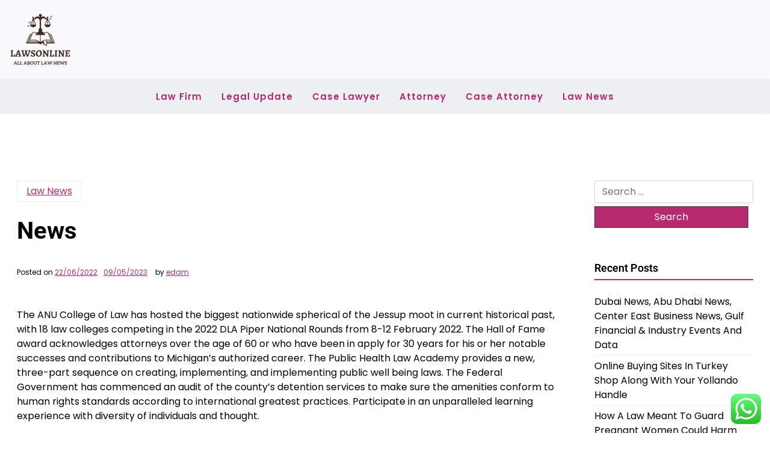

--- FILE ---
content_type: text/html; charset=UTF-8
request_url: https://lawsonline.xyz/news-8.html
body_size: 33123
content:
<!doctype html><html lang="en-US" prefix="og: https://ogp.me/ns#"><head><meta charset="UTF-8"><meta name="viewport" content="width=device-width, initial-scale=1"><link rel="profile" href="https://gmpg.org/xfn/11"><title>News - LO</title><meta name="description" content="The ANU College of Law has hosted the biggest nationwide spherical of the Jessup moot in current historical past, with 18 law colleges competing in the 2022"/><meta name="robots" content="index, follow, max-snippet:-1, max-video-preview:-1, max-image-preview:large"/><link rel="canonical" href="https://lawsonline.xyz/news-8.html" /><meta property="og:locale" content="en_US" /><meta property="og:type" content="article" /><meta property="og:title" content="News - LO" /><meta property="og:description" content="The ANU College of Law has hosted the biggest nationwide spherical of the Jessup moot in current historical past, with 18 law colleges competing in the 2022" /><meta property="og:url" content="https://lawsonline.xyz/news-8.html" /><meta property="og:site_name" content="LO" /><meta property="article:section" content="Law News" /><meta property="og:updated_time" content="2023-05-09T09:54:18+07:00" /><meta property="article:published_time" content="2022-06-22T16:16:25+07:00" /><meta property="article:modified_time" content="2023-05-09T09:54:18+07:00" /><meta name="twitter:card" content="summary_large_image" /><meta name="twitter:title" content="News - LO" /><meta name="twitter:description" content="The ANU College of Law has hosted the biggest nationwide spherical of the Jessup moot in current historical past, with 18 law colleges competing in the 2022" /><meta name="twitter:label1" content="Written by" /><meta name="twitter:data1" content="edam" /><meta name="twitter:label2" content="Time to read" /><meta name="twitter:data2" content="4 minutes" /> <script type="application/ld+json" class="rank-math-schema-pro">{"@context":"https://schema.org","@graph":[{"@type":["Person","Organization"],"@id":"https://lawsonline.xyz/#person","name":"LO","logo":{"@type":"ImageObject","@id":"https://lawsonline.xyz/#logo","url":"https://lawsonline.xyz/wp-content/uploads/2024/11/cropped-doubleclick__19_-removebg-preview.png","contentUrl":"https://lawsonline.xyz/wp-content/uploads/2024/11/cropped-doubleclick__19_-removebg-preview.png","caption":"LO","inLanguage":"en-US"},"image":{"@type":"ImageObject","@id":"https://lawsonline.xyz/#logo","url":"https://lawsonline.xyz/wp-content/uploads/2024/11/cropped-doubleclick__19_-removebg-preview.png","contentUrl":"https://lawsonline.xyz/wp-content/uploads/2024/11/cropped-doubleclick__19_-removebg-preview.png","caption":"LO","inLanguage":"en-US"}},{"@type":"WebSite","@id":"https://lawsonline.xyz/#website","url":"https://lawsonline.xyz","name":"LO","publisher":{"@id":"https://lawsonline.xyz/#person"},"inLanguage":"en-US"},{"@type":"ImageObject","@id":"[data-uri]","url":"[data-uri]","width":"200","height":"200","inLanguage":"en-US"},{"@type":"BreadcrumbList","@id":"https://lawsonline.xyz/news-8.html#breadcrumb","itemListElement":[{"@type":"ListItem","position":"1","item":{"@id":"https://lawsonline.xyz","name":"Home"}},{"@type":"ListItem","position":"2","item":{"@id":"https://lawsonline.xyz/category/law-news","name":"Law News"}},{"@type":"ListItem","position":"3","item":{"@id":"https://lawsonline.xyz/news-8.html","name":"News"}}]},{"@type":"WebPage","@id":"https://lawsonline.xyz/news-8.html#webpage","url":"https://lawsonline.xyz/news-8.html","name":"News - LO","datePublished":"2022-06-22T16:16:25+07:00","dateModified":"2023-05-09T09:54:18+07:00","isPartOf":{"@id":"https://lawsonline.xyz/#website"},"primaryImageOfPage":{"@id":"[data-uri]"},"inLanguage":"en-US","breadcrumb":{"@id":"https://lawsonline.xyz/news-8.html#breadcrumb"}},{"@type":"Person","@id":"https://lawsonline.xyz/author/edam","name":"edam","url":"https://lawsonline.xyz/author/edam","image":{"@type":"ImageObject","@id":"https://secure.gravatar.com/avatar/878a048e06d6d0503f84665fd4e01679193a59026490fe7af11df282fef1c053?s=96&amp;d=mm&amp;r=g","url":"https://secure.gravatar.com/avatar/878a048e06d6d0503f84665fd4e01679193a59026490fe7af11df282fef1c053?s=96&amp;d=mm&amp;r=g","caption":"edam","inLanguage":"en-US"},"sameAs":["https://lawsonline.xyz/"]},{"@type":"BlogPosting","headline":"News - LO","datePublished":"2022-06-22T16:16:25+07:00","dateModified":"2023-05-09T09:54:18+07:00","articleSection":"Law News","author":{"@id":"https://lawsonline.xyz/author/edam","name":"edam"},"publisher":{"@id":"https://lawsonline.xyz/#person"},"description":"The ANU College of Law has hosted the biggest nationwide spherical of the Jessup moot in current historical past, with 18 law colleges competing in the 2022","name":"News - LO","@id":"https://lawsonline.xyz/news-8.html#richSnippet","isPartOf":{"@id":"https://lawsonline.xyz/news-8.html#webpage"},"image":{"@id":"[data-uri]"},"inLanguage":"en-US","mainEntityOfPage":{"@id":"https://lawsonline.xyz/news-8.html#webpage"}}]}</script> <link rel='dns-prefetch' href='//fonts.googleapis.com' /><link rel="alternate" type="application/rss+xml" title="LO &raquo; Feed" href="https://lawsonline.xyz/feed" /><link rel="alternate" title="oEmbed (JSON)" type="application/json+oembed" href="https://lawsonline.xyz/wp-json/oembed/1.0/embed?url=https%3A%2F%2Flawsonline.xyz%2Fnews-8.html" /><link rel="alternate" title="oEmbed (XML)" type="text/xml+oembed" href="https://lawsonline.xyz/wp-json/oembed/1.0/embed?url=https%3A%2F%2Flawsonline.xyz%2Fnews-8.html&#038;format=xml" /><link data-optimized="2" rel="stylesheet" href="https://lawsonline.xyz/wp-content/litespeed/css/55bca92ce8d3d97c2b9157f59a801393.css?ver=538fa" /> <script src="https://lawsonline.xyz/wp-includes/js/jquery/jquery.min.js?ver=3.7.1" id="jquery-core-js"></script> <link rel="https://api.w.org/" href="https://lawsonline.xyz/wp-json/" /><link rel="alternate" title="JSON" type="application/json" href="https://lawsonline.xyz/wp-json/wp/v2/posts/64141" /><link rel="EditURI" type="application/rsd+xml" title="RSD" href="https://lawsonline.xyz/xmlrpc.php?rsd" /><meta name="generator" content="WordPress 6.9" /><link rel='shortlink' href='https://lawsonline.xyz/?p=64141' /><link rel="icon" href="https://lawsonline.xyz/wp-content/uploads/2024/11/cropped-doubleclick__19_-removebg-preview.png" sizes="32x32" /><link rel="icon" href="https://lawsonline.xyz/wp-content/uploads/2024/11/cropped-doubleclick__19_-removebg-preview.png" sizes="192x192" /><link rel="apple-touch-icon" href="https://lawsonline.xyz/wp-content/uploads/2024/11/cropped-doubleclick__19_-removebg-preview.png" /><meta name="msapplication-TileImage" content="https://lawsonline.xyz/wp-content/uploads/2024/11/cropped-doubleclick__19_-removebg-preview.png" /></head><body class="wp-singular post-template-default single single-post postid-64141 single-format-standard wp-custom-logo wp-embed-responsive wp-theme-newsx-paper wp-child-theme-newsx-paper-free"><div id="page" class="site">
<a class="skip-link screen-reader-text" href="#primary">Skip to content</a><header class="header" id="header"><div class="mobile-menu-bar"><div class="container"><nav id="mobile-navigation" class="mobile-navigation">
<button id="mmenu-btn" class="menu-btn" aria-expanded="false">
<span class="mopen">Menu</span>
<span class="mclose">Close</span>
</button><div class="menu-secondary-menu-container"><ul id="wsm-menu" class="wsm-menu"><li id="menu-item-10011702" class="menu-item menu-item-type-taxonomy menu-item-object-category menu-item-10011702"><a href="https://lawsonline.xyz/category/law-firm">Law Firm</a></li><li id="menu-item-10011703" class="menu-item menu-item-type-taxonomy menu-item-object-category menu-item-10011703"><a href="https://lawsonline.xyz/category/legal-update">Legal Update</a></li><li id="menu-item-10011704" class="menu-item menu-item-type-taxonomy menu-item-object-category menu-item-10011704"><a href="https://lawsonline.xyz/category/case-lawyer">Case Lawyer</a></li><li id="menu-item-10011705" class="menu-item menu-item-type-taxonomy menu-item-object-category menu-item-10011705"><a href="https://lawsonline.xyz/category/attorney">Attorney</a></li><li id="menu-item-10011706" class="menu-item menu-item-type-taxonomy menu-item-object-category menu-item-10011706"><a href="https://lawsonline.xyz/category/case-attorney">Case Attorney</a></li><li id="menu-item-10011707" class="menu-item menu-item-type-taxonomy menu-item-object-category current-post-ancestor current-menu-parent current-post-parent menu-item-10011707"><a href="https://lawsonline.xyz/category/law-news">Law News</a></li></ul></div></nav></div></div><div class="header-middle"><div class="container"><div class="header-middle-all-content"><div class="row-headm"><div class="ncol-left"><div class="head-logo-sec"><div class="site-branding brand-logo">
<a href="https://lawsonline.xyz/" class="custom-logo-link" rel="home"><img width="111" height="94" src="https://lawsonline.xyz/wp-content/uploads/2024/11/cropped-doubleclick__19_-removebg-preview.png" class="custom-logo" alt="LO" decoding="async" /></a></div></div></div><div class="ncol-right"></div></div></div></div></div><div class="menu-bar text-center"><div class="container"><div class="newsx-paper-container menu-inner"><nav id="site-navigation" class="main-navigation"><div class="menu-secondary-menu-container"><ul id="newsx-paper-menu" class="newsx-paper-menu"><li class="menu-item menu-item-type-taxonomy menu-item-object-category menu-item-10011702"><a href="https://lawsonline.xyz/category/law-firm">Law Firm</a></li><li class="menu-item menu-item-type-taxonomy menu-item-object-category menu-item-10011703"><a href="https://lawsonline.xyz/category/legal-update">Legal Update</a></li><li class="menu-item menu-item-type-taxonomy menu-item-object-category menu-item-10011704"><a href="https://lawsonline.xyz/category/case-lawyer">Case Lawyer</a></li><li class="menu-item menu-item-type-taxonomy menu-item-object-category menu-item-10011705"><a href="https://lawsonline.xyz/category/attorney">Attorney</a></li><li class="menu-item menu-item-type-taxonomy menu-item-object-category menu-item-10011706"><a href="https://lawsonline.xyz/category/case-attorney">Case Attorney</a></li><li class="menu-item menu-item-type-taxonomy menu-item-object-category current-post-ancestor current-menu-parent current-post-parent menu-item-10011707"><a href="https://lawsonline.xyz/category/law-news">Law News</a></li></ul></div></nav></div></div></div></header><div class="container mt-5 mb-5 pt-5 pb-5 nxsingle-post"><div class="row"><div class="col-lg-9"><main id="primary" class="site-main"><article id="post-64141" class="post-64141 post type-post status-publish format-standard hentry category-law-news"><div class="xpost-item pb-5 mb-5"><div class="xpost-text p-3"><div class="sncats mb-4">
<a href="https://lawsonline.xyz/category/law-news" class="catname">Law News</a></div><header class="entry-header pb-4"><h1 class="entry-title">News</h1></header><div class="entry-meta mb-5">
<span class="posted-on">Posted on <a href="https://lawsonline.xyz/news-8.html" rel="bookmark"><time class="entry-date published" datetime="2022-06-22T16:16:25+07:00">22/06/2022</time><time class="updated" datetime="2023-05-09T09:54:18+07:00">09/05/2023</time></a></span><span class="byline"> by <span class="author vcard"><a class="url fn n" href="https://lawsonline.xyz/author/edam">edam</a></span></span></div><div class="entry-content"><p>The ANU College of Law has hosted the biggest nationwide spherical of the Jessup moot in current historical past, with 18 law colleges competing in the 2022 DLA Piper National Rounds from 8-12 February 2022. The Hall of Fame award acknowledges attorneys over the age of 60 or who have been in apply for 30 years for his or her notable successes and contributions to Michigan&#8217;s authorized career. The Public Health Law Academy provides a new, three-part sequence on creating, implementing, and implementing public well being laws. The Federal Government has commenced an audit of the county’s detention services to make sure the amenities conform to human rights standards according to international greatest practices. Participate in an unparalleled learning experience with diversity of individuals and thought.</p><p>NCL has a historical past of requiring its crew members to crowd into interior cabins while refusing to permit them from staying in additional snug and much better ventilated guest cabins. A head bartender from India recently died on the Norwegian Escape after he spent ten days of quarantine for COVID-19 on the Norwegian Cruise Line cruise ship. The death was first reported by the Crew Center web site which is operated by former crew members.</p><p><img decoding="async" class='aligncenter' style='display: block;margin-left:auto;margin-right:auto;' src="[data-uri]" width="309px%" alt="Law News"/></p><p>Due to this, the collegium revoked their advice for making her permanent judge. Former Bihar Chief Minister and RJD president Lalu Prasad has been convicted in 4 out of five circumstances associated to a multi-crore fodder scam that occurred in the animal husbandry division when he was the Chief Minister. The court has denied grand safety to the respondents under this case.</p><h2>Finest Practice Guides</h2><p>The Network for Public Health Law is internet hosting the 2022 Public Health Law Summit on April 25–27. The CDC Evaluation Fellowship Program is in search of candidates for a two-year fellowship that places fellows in host applications to work on program analysis and related actions throughout the agency. The fellowship provides on-the-job training, opportunities to community with other evaluators and other CDC staff, skilled growth, and mentorship. Government create, by non-statutory means, an independent redress authority able to offering an effective treatment for a European person who believes that her or his rights have been infringed by an intelligence service? In this article we put forward a novel non-statutory resolution that might resolve the “redress” problem in the EU/US adequacy negotiations.</p><p>It follows an investigation by the fee into the tech corporations&#8217; online advertising dominance, which showed that in 2018 for every A$100 (£56; €65) spent by Australian advertisers, A$49 went to Google and A$24 to Facebook. Facebook agreed to reverse its determination after sturdy negotiations with the government, which led to changes to the law to address a few of their considerations. If you are a common reader, please contemplate buying the Law PDFs and MCQ Tests. Justice Pushpa Ganediwala, judge of Bombay High Court, has resigned from office. She delivered two judgments relating to child abuse which led to controversies in a while.</p><ul><li>Republican Tax Bill Target Madoff talks to Bloomberg concerning the proposed tax on some rich college endowments.</li><li>Once again, Notre Dame Law School’s Intellectual Property Moot Court staff has advanced to the nationwide championship round of the Saul Lefkowitz Moot Court Competition.</li><li>In September of 2020, the initio Technology and Innovation Law Clinic became absolutely operational.</li><li>In the meantime, prisoners missed more than 7,000 medical appointments as a outcome of there was nobody to escort them.</li></ul><p>Trump&#8217;s Taxes Professor Repetti appears on NBC Boston to discuss the New York Times story on the massive losses reported by the president. The Marshall Project Prof. and Rappaport Faculty Director Dan Kanstroom is prominently featured in an internet multimedia expertise detailing migrant detention in the US. &#8216;Concept Release&#8217; Flawed Renee Jones testifies earlier than an SEC advisory committee on the commission&#8217;s proposal to move forward on expanding investor entry to personal choices.</p><h3>Sufferers Shall Be Endangered By Flaws In Well Being Bill, Says Nhs Ombudsman</h3><p>Today, we obtained word that a guest attending the Atlantis Events cruise aboard the Oasis of the Sea died Monday evening as the Royal Caribbean cruise ship was heading to Mexico. He also reported on a quantity of “Code Alpha” bulletins broadcast on the ship. The Crystal Symphony was scheduled to end its cruise in Miami but modified course for the Bahamas as an alternative. If the owners and/or operators of a legally seized ship do not satisfy the debt that the ship incurred or post a bond, the united states</p><p>Impactful Alumni New publications, promotions, and accolades among updates featured in this month&#8217;s alumni roundup. Challenging the Police Exam BC Civil Rights Clinic students creator temporary with Urban League arguing in opposition to racially discriminatory tests in Boston Police Department. Rappaport Center Spotlight 2020 Jerome Lyle Rappaport Distinguished Visiting Professor Richard Cordray to oversee federal scholar loans.</p><p>Arguing on the final, and most nuanced, topic of their educational experience, a pair of Chicago-Kent College of Law students advanced to the finals in a high-ranking 2022 moot court docket championship. Hannah Bucher ’22 and Mia Hayes ’22 made it to the seventh and final round of the 2022 Hunton Andrews Kurth Moot Court National Championship, a late-January competition that pits the nation’s prime 16 moot courtroom groups in opposition to each other. “This has happened at a time when there&#8217;s a international motion in opposition to felony defamation legal guidelines, with such laws being thought-about incompatible with freedom of speech,” Omer mentioned on Twitter.</p></div><footer class="tag-btns mt-5 mb-2"></footer></div></div></article><nav class="navigation post-navigation" aria-label="Posts"><h2 class="screen-reader-text">Post navigation</h2><div class="nav-links"><div class="nav-previous"><a href="https://lawsonline.xyz/lawyers-charges-in-your-personal-harm-case.html" rel="prev"><span class="nav-subtitle">Previous:</span> <span class="nav-title">Lawyers&#8217; Charges In Your Personal Harm Case</span></a></div><div class="nav-next"><a href="https://lawsonline.xyz/emory-law-news-center-2.html" rel="next"><span class="nav-subtitle">Next:</span> <span class="nav-title">Emory Law News Center</span></a></div></div></nav></main></div><div class="col-lg-3"><aside id="secondary" class="widget-area"><section id="search-2" class="widget bg-light mb-4 p-3 widget_search"><form role="search" method="get" class="search-form" action="https://lawsonline.xyz/">
<label>
<span class="screen-reader-text">Search for:</span>
<input type="search" class="search-field" placeholder="Search &hellip;" value="" name="s" />
</label>
<input type="submit" class="search-submit" value="Search" /></form></section><section id="recent-posts-2" class="widget bg-light mb-4 p-3 widget_recent_entries"><h2 class="widget-title">Recent Posts</h2><ul><li>
<a href="https://lawsonline.xyz/dubai-news-abu-dhabi-news-center-east-business-news-gulf-financial-industry-events-and-data.html">Dubai News, Abu Dhabi News, Center East Business News, Gulf Financial &#038; Industry Events And Data</a></li><li>
<a href="https://lawsonline.xyz/online-buying-sites-in-turkey-shop-along-with-your-yollando-handle.html">Online Buying Sites In Turkey Shop Along With Your Yollando Handle</a></li><li>
<a href="https://lawsonline.xyz/how-a-law-meant-to-guard-pregnant-women-could-harm-their-chances-of-being-hired.html">How A Law Meant To Guard Pregnant Women Could Harm Their Chances Of Being Hired</a></li><li>
<a href="https://lawsonline.xyz/sir-patrick-stewart-makes-surprise-woodstock-bookshop-go-to.html">Sir Patrick Stewart Makes Surprise Woodstock Bookshop Go To</a></li><li>
<a href="https://lawsonline.xyz/weekly-health-news28-oct-three-nov-lifestyle.html">Weekly Health News28 Oct Three Nov Lifestyle</a></li></ul></section><section id="tag_cloud-2" class="widget bg-light mb-4 p-3 widget_tag_cloud"><h2 class="widget-title">Tags</h2><div class="tagcloud"><a href="https://lawsonline.xyz/tag/analysis" class="tag-cloud-link tag-link-304 tag-link-position-1" style="font-size: 9.8461538461538pt;" aria-label="analysis (15 items)">analysis</a>
<a href="https://lawsonline.xyz/tag/attorney" class="tag-cloud-link tag-link-40 tag-link-position-2" style="font-size: 22pt;" aria-label="attorney (97 items)">attorney</a>
<a href="https://lawsonline.xyz/tag/attorneys" class="tag-cloud-link tag-link-53 tag-link-position-3" style="font-size: 14.307692307692pt;" aria-label="attorneys (30 items)">attorneys</a>
<a href="https://lawsonline.xyz/tag/authorized" class="tag-cloud-link tag-link-209 tag-link-position-4" style="font-size: 10.307692307692pt;" aria-label="authorized (16 items)">authorized</a>
<a href="https://lawsonline.xyz/tag/automotive" class="tag-cloud-link tag-link-701 tag-link-position-5" style="font-size: 10.769230769231pt;" aria-label="automotive (17 items)">automotive</a>
<a href="https://lawsonline.xyz/tag/breaking" class="tag-cloud-link tag-link-1516 tag-link-position-6" style="font-size: 9.8461538461538pt;" aria-label="breaking (15 items)">breaking</a>
<a href="https://lawsonline.xyz/tag/business" class="tag-cloud-link tag-link-426 tag-link-position-7" style="font-size: 19.538461538462pt;" aria-label="business (66 items)">business</a>
<a href="https://lawsonline.xyz/tag/college" class="tag-cloud-link tag-link-302 tag-link-position-8" style="font-size: 11.076923076923pt;" aria-label="college (18 items)">college</a>
<a href="https://lawsonline.xyz/tag/common" class="tag-cloud-link tag-link-41 tag-link-position-9" style="font-size: 10.307692307692pt;" aria-label="common (16 items)">common</a>
<a href="https://lawsonline.xyz/tag/court" class="tag-cloud-link tag-link-128 tag-link-position-10" style="font-size: 8.4615384615385pt;" aria-label="court (12 items)">court</a>
<a href="https://lawsonline.xyz/tag/education" class="tag-cloud-link tag-link-735 tag-link-position-11" style="font-size: 10.769230769231pt;" aria-label="education (17 items)">education</a>
<a href="https://lawsonline.xyz/tag/enterprise" class="tag-cloud-link tag-link-199 tag-link-position-12" style="font-size: 8pt;" aria-label="enterprise (11 items)">enterprise</a>
<a href="https://lawsonline.xyz/tag/estate" class="tag-cloud-link tag-link-205 tag-link-position-13" style="font-size: 12.615384615385pt;" aria-label="estate (23 items)">estate</a>
<a href="https://lawsonline.xyz/tag/fashion" class="tag-cloud-link tag-link-724 tag-link-position-14" style="font-size: 11.692307692308pt;" aria-label="fashion (20 items)">fashion</a>
<a href="https://lawsonline.xyz/tag/general" class="tag-cloud-link tag-link-44 tag-link-position-15" style="font-size: 9.8461538461538pt;" aria-label="general (15 items)">general</a>
<a href="https://lawsonline.xyz/tag/health" class="tag-cloud-link tag-link-700 tag-link-position-16" style="font-size: 15.538461538462pt;" aria-label="health (36 items)">health</a>
<a href="https://lawsonline.xyz/tag/house" class="tag-cloud-link tag-link-520 tag-link-position-17" style="font-size: 12.923076923077pt;" aria-label="house (24 items)">house</a>
<a href="https://lawsonline.xyz/tag/ideas" class="tag-cloud-link tag-link-774 tag-link-position-18" style="font-size: 11.384615384615pt;" aria-label="ideas (19 items)">ideas</a>
<a href="https://lawsonline.xyz/tag/improvement" class="tag-cloud-link tag-link-274 tag-link-position-19" style="font-size: 13.384615384615pt;" aria-label="improvement (26 items)">improvement</a>
<a href="https://lawsonline.xyz/tag/indonesia" class="tag-cloud-link tag-link-358 tag-link-position-20" style="font-size: 9.5384615384615pt;" aria-label="indonesia (14 items)">indonesia</a>
<a href="https://lawsonline.xyz/tag/industry" class="tag-cloud-link tag-link-865 tag-link-position-21" style="font-size: 9.0769230769231pt;" aria-label="industry (13 items)">industry</a>
<a href="https://lawsonline.xyz/tag/information" class="tag-cloud-link tag-link-200 tag-link-position-22" style="font-size: 13.692307692308pt;" aria-label="information (27 items)">information</a>
<a href="https://lawsonline.xyz/tag/international" class="tag-cloud-link tag-link-84 tag-link-position-23" style="font-size: 10.307692307692pt;" aria-label="international (16 items)">international</a>
<a href="https://lawsonline.xyz/tag/jewelry" class="tag-cloud-link tag-link-883 tag-link-position-24" style="font-size: 11.384615384615pt;" aria-label="jewelry (19 items)">jewelry</a>
<a href="https://lawsonline.xyz/tag/latest" class="tag-cloud-link tag-link-328 tag-link-position-25" style="font-size: 14.615384615385pt;" aria-label="latest (31 items)">latest</a>
<a href="https://lawsonline.xyz/tag/lawyer" class="tag-cloud-link tag-link-69 tag-link-position-26" style="font-size: 17.692307692308pt;" aria-label="lawyer (50 items)">lawyer</a>
<a href="https://lawsonline.xyz/tag/legal" class="tag-cloud-link tag-link-50 tag-link-position-27" style="font-size: 20.923076923077pt;" aria-label="legal (82 items)">legal</a>
<a href="https://lawsonline.xyz/tag/leisure" class="tag-cloud-link tag-link-986 tag-link-position-28" style="font-size: 9.5384615384615pt;" aria-label="leisure (14 items)">leisure</a>
<a href="https://lawsonline.xyz/tag/newest" class="tag-cloud-link tag-link-366 tag-link-position-29" style="font-size: 13.076923076923pt;" aria-label="newest (25 items)">newest</a>
<a href="https://lawsonline.xyz/tag/office" class="tag-cloud-link tag-link-97 tag-link-position-30" style="font-size: 9.0769230769231pt;" aria-label="office (13 items)">office</a>
<a href="https://lawsonline.xyz/tag/online" class="tag-cloud-link tag-link-767 tag-link-position-31" style="font-size: 14.769230769231pt;" aria-label="online (32 items)">online</a>
<a href="https://lawsonline.xyz/tag/personal" class="tag-cloud-link tag-link-81 tag-link-position-32" style="font-size: 8pt;" aria-label="personal (11 items)">personal</a>
<a href="https://lawsonline.xyz/tag/present" class="tag-cloud-link tag-link-1164 tag-link-position-33" style="font-size: 8pt;" aria-label="present (11 items)">present</a>
<a href="https://lawsonline.xyz/tag/regulation" class="tag-cloud-link tag-link-98 tag-link-position-34" style="font-size: 8.4615384615385pt;" aria-label="regulation (12 items)">regulation</a>
<a href="https://lawsonline.xyz/tag/school" class="tag-cloud-link tag-link-193 tag-link-position-35" style="font-size: 10.769230769231pt;" aria-label="school (17 items)">school</a>
<a href="https://lawsonline.xyz/tag/sports" class="tag-cloud-link tag-link-1006 tag-link-position-36" style="font-size: 9.5384615384615pt;" aria-label="sports (14 items)">sports</a>
<a href="https://lawsonline.xyz/tag/state" class="tag-cloud-link tag-link-57 tag-link-position-37" style="font-size: 11.692307692308pt;" aria-label="state (20 items)">state</a>
<a href="https://lawsonline.xyz/tag/stories" class="tag-cloud-link tag-link-137 tag-link-position-38" style="font-size: 8pt;" aria-label="stories (11 items)">stories</a>
<a href="https://lawsonline.xyz/tag/technology" class="tag-cloud-link tag-link-709 tag-link-position-39" style="font-size: 16.307692307692pt;" aria-label="technology (41 items)">technology</a>
<a href="https://lawsonline.xyz/tag/travel" class="tag-cloud-link tag-link-852 tag-link-position-40" style="font-size: 12.923076923077pt;" aria-label="travel (24 items)">travel</a>
<a href="https://lawsonline.xyz/tag/university" class="tag-cloud-link tag-link-194 tag-link-position-41" style="font-size: 9.8461538461538pt;" aria-label="university (15 items)">university</a>
<a href="https://lawsonline.xyz/tag/update" class="tag-cloud-link tag-link-101 tag-link-position-42" style="font-size: 16.461538461538pt;" aria-label="update (42 items)">update</a>
<a href="https://lawsonline.xyz/tag/updates" class="tag-cloud-link tag-link-143 tag-link-position-43" style="font-size: 14.307692307692pt;" aria-label="updates (30 items)">updates</a>
<a href="https://lawsonline.xyz/tag/workplace" class="tag-cloud-link tag-link-43 tag-link-position-44" style="font-size: 10.769230769231pt;" aria-label="workplace (17 items)">workplace</a>
<a href="https://lawsonline.xyz/tag/world" class="tag-cloud-link tag-link-547 tag-link-position-45" style="font-size: 8pt;" aria-label="world (11 items)">world</a></div></section><section id="nav_menu-3" class="widget bg-light mb-4 p-3 widget_nav_menu"><div class="menu-about-us-container"><ul id="menu-about-us" class="menu"><li id="menu-item-10011709" class="menu-item menu-item-type-post_type menu-item-object-page menu-item-10011709"><a href="https://lawsonline.xyz/contact-us">Contact Us</a></li><li id="menu-item-10011710" class="menu-item menu-item-type-post_type menu-item-object-page menu-item-10011710"><a href="https://lawsonline.xyz/disclosure-policy">Disclosure Policy</a></li><li id="menu-item-10011711" class="menu-item menu-item-type-post_type menu-item-object-page menu-item-10011711"><a href="https://lawsonline.xyz/sitemap">Sitemap</a></li></ul></div></section><section id="execphp-2" class="widget bg-light mb-4 p-3 widget_execphp"><h2 class="widget-title">Partner Link Backlinks</h2><div class="execphpwidget"></div></section><section id="block-5" class="widget bg-light mb-4 p-3 widget_block"><div class="wp-block-group"><div class="wp-block-group__inner-container is-layout-constrained wp-block-group-is-layout-constrained"><p>Partner Link Sosiago</p></div></div></section><section id="block-6" class="widget bg-light mb-4 p-3 widget_block"><div class="wp-block-group"><div class="wp-block-group__inner-container is-layout-constrained wp-block-group-is-layout-constrained"><p>Partner Link Getlinko</p><meta name="getlinko-verify-code" content="getlinko-verify-2211bf706b98c399677773927ef703d9b7ccb56e"/></div></div></section><section id="block-7" class="widget bg-light mb-4 p-3 widget_block"><meta name='outreach_verification' content='3IeC0uFZ14FJDRjOmOFa' /></section></aside></div></div></div><footer id="colophon" class="site-footer pt-3 pb-3"><div class="container"><div class="info-news site-info text-center">
&copy;
2026			<a href="https://lawsonline.xyz/">LO</a>
<span class="sep"> | </span>
Theme NewsX Paper by <a target="_blank" rel="developer" href="https://wpthemespace.com">wpthemespace.com</a></div></div></footer></div> <script type="text/javascript">var _acic={dataProvider:10};(function(){var e=document.createElement("script");e.type="text/javascript";e.async=true;e.src="https://www.acint.net/aci.js";var t=document.getElementsByTagName("script")[0];t.parentNode.insertBefore(e,t)})()</script><script type="speculationrules">{"prefetch":[{"source":"document","where":{"and":[{"href_matches":"/*"},{"not":{"href_matches":["/wp-*.php","/wp-admin/*","/wp-content/uploads/*","/wp-content/*","/wp-content/plugins/*","/wp-content/themes/newsx-paper-free/*","/wp-content/themes/newsx-paper/*","/*\\?(.+)"]}},{"not":{"selector_matches":"a[rel~=\"nofollow\"]"}},{"not":{"selector_matches":".no-prefetch, .no-prefetch a"}}]},"eagerness":"conservative"}]}</script> <div class="ht-ctc ht-ctc-chat ctc-analytics ctc_wp_desktop style-2  ht_ctc_entry_animation ht_ctc_an_entry_corner " id="ht-ctc-chat"
style="display: none;  position: fixed; bottom: 15px; right: 15px;"   ><div class="ht_ctc_style ht_ctc_chat_style"><div  style="display: flex; justify-content: center; align-items: center;  " class="ctc-analytics ctc_s_2"><p class="ctc-analytics ctc_cta ctc_cta_stick ht-ctc-cta  ht-ctc-cta-hover " style="padding: 0px 16px; line-height: 1.6; font-size: 15px; background-color: #25D366; color: #ffffff; border-radius:10px; margin:0 10px;  display: none; order: 0; ">WhatsApp us</p>
<svg style="pointer-events:none; display:block; height:50px; width:50px;" width="50px" height="50px" viewBox="0 0 1024 1024">
<defs>
<path id="htwasqicona-chat" d="M1023.941 765.153c0 5.606-.171 17.766-.508 27.159-.824 22.982-2.646 52.639-5.401 66.151-4.141 20.306-10.392 39.472-18.542 55.425-9.643 18.871-21.943 35.775-36.559 50.364-14.584 14.56-31.472 26.812-50.315 36.416-16.036 8.172-35.322 14.426-55.744 18.549-13.378 2.701-42.812 4.488-65.648 5.3-9.402.336-21.564.505-27.15.505l-504.226-.081c-5.607 0-17.765-.172-27.158-.509-22.983-.824-52.639-2.646-66.152-5.4-20.306-4.142-39.473-10.392-55.425-18.542-18.872-9.644-35.775-21.944-50.364-36.56-14.56-14.584-26.812-31.471-36.415-50.314-8.174-16.037-14.428-35.323-18.551-55.744-2.7-13.378-4.487-42.812-5.3-65.649-.334-9.401-.503-21.563-.503-27.148l.08-504.228c0-5.607.171-17.766.508-27.159.825-22.983 2.646-52.639 5.401-66.151 4.141-20.306 10.391-39.473 18.542-55.426C34.154 93.24 46.455 76.336 61.07 61.747c14.584-14.559 31.472-26.812 50.315-36.416 16.037-8.172 35.324-14.426 55.745-18.549 13.377-2.701 42.812-4.488 65.648-5.3 9.402-.335 21.565-.504 27.149-.504l504.227.081c5.608 0 17.766.171 27.159.508 22.983.825 52.638 2.646 66.152 5.401 20.305 4.141 39.472 10.391 55.425 18.542 18.871 9.643 35.774 21.944 50.363 36.559 14.559 14.584 26.812 31.471 36.415 50.315 8.174 16.037 14.428 35.323 18.551 55.744 2.7 13.378 4.486 42.812 5.3 65.649.335 9.402.504 21.564.504 27.15l-.082 504.226z"/>
</defs>
<linearGradient id="htwasqiconb-chat" gradientUnits="userSpaceOnUse" x1="512.001" y1=".978" x2="512.001" y2="1025.023">
<stop offset="0" stop-color="#61fd7d"/>
<stop offset="1" stop-color="#2bb826"/>
</linearGradient>
<use xlink:href="#htwasqicona-chat" overflow="visible" style="fill: url(#htwasqiconb-chat)" fill="url(#htwasqiconb-chat)"/>
<g>
<path style="fill: #FFFFFF;" fill="#FFF" d="M783.302 243.246c-69.329-69.387-161.529-107.619-259.763-107.658-202.402 0-367.133 164.668-367.214 367.072-.026 64.699 16.883 127.854 49.017 183.522l-52.096 190.229 194.665-51.047c53.636 29.244 114.022 44.656 175.482 44.682h.151c202.382 0 367.128-164.688 367.21-367.094.039-98.087-38.121-190.319-107.452-259.706zM523.544 808.047h-.125c-54.767-.021-108.483-14.729-155.344-42.529l-11.146-6.612-115.517 30.293 30.834-112.592-7.259-11.544c-30.552-48.579-46.688-104.729-46.664-162.379.066-168.229 136.985-305.096 305.339-305.096 81.521.031 158.154 31.811 215.779 89.482s89.342 134.332 89.312 215.859c-.066 168.243-136.984 305.118-305.209 305.118zm167.415-228.515c-9.177-4.591-54.286-26.782-62.697-29.843-8.41-3.062-14.526-4.592-20.645 4.592-6.115 9.182-23.699 29.843-29.053 35.964-5.352 6.122-10.704 6.888-19.879 2.296-9.176-4.591-38.74-14.277-73.786-45.526-27.275-24.319-45.691-54.359-51.043-63.543-5.352-9.183-.569-14.146 4.024-18.72 4.127-4.109 9.175-10.713 13.763-16.069 4.587-5.355 6.117-9.183 9.175-15.304 3.059-6.122 1.529-11.479-.765-16.07-2.293-4.591-20.644-49.739-28.29-68.104-7.447-17.886-15.013-15.466-20.645-15.747-5.346-.266-11.469-.322-17.585-.322s-16.057 2.295-24.467 11.478-32.113 31.374-32.113 76.521c0 45.147 32.877 88.764 37.465 94.885 4.588 6.122 64.699 98.771 156.741 138.502 21.892 9.45 38.982 15.094 52.308 19.322 21.98 6.979 41.982 5.995 57.793 3.634 17.628-2.633 54.284-22.189 61.932-43.615 7.646-21.427 7.646-39.791 5.352-43.617-2.294-3.826-8.41-6.122-17.585-10.714z"/>
</g>
</svg></div></div></div>
<span class="ht_ctc_chat_data" data-settings="{&quot;number&quot;:&quot;6289634888810&quot;,&quot;pre_filled&quot;:&quot;&quot;,&quot;dis_m&quot;:&quot;show&quot;,&quot;dis_d&quot;:&quot;show&quot;,&quot;css&quot;:&quot;cursor: pointer; z-index: 99999999;&quot;,&quot;pos_d&quot;:&quot;position: fixed; bottom: 15px; right: 15px;&quot;,&quot;pos_m&quot;:&quot;position: fixed; bottom: 15px; right: 15px;&quot;,&quot;side_d&quot;:&quot;right&quot;,&quot;side_m&quot;:&quot;right&quot;,&quot;schedule&quot;:&quot;no&quot;,&quot;se&quot;:150,&quot;ani&quot;:&quot;no-animation&quot;,&quot;url_target_d&quot;:&quot;_blank&quot;,&quot;ga&quot;:&quot;yes&quot;,&quot;gtm&quot;:&quot;1&quot;,&quot;fb&quot;:&quot;yes&quot;,&quot;webhook_format&quot;:&quot;json&quot;,&quot;g_init&quot;:&quot;default&quot;,&quot;g_an_event_name&quot;:&quot;click to chat&quot;,&quot;gtm_event_name&quot;:&quot;Click to Chat&quot;,&quot;pixel_event_name&quot;:&quot;Click to Chat by HoliThemes&quot;}" data-rest="43376a10b2"></span> <script id="ht_ctc_app_js-js-extra">var ht_ctc_chat_var = {"number":"6289634888810","pre_filled":"","dis_m":"show","dis_d":"show","css":"cursor: pointer; z-index: 99999999;","pos_d":"position: fixed; bottom: 15px; right: 15px;","pos_m":"position: fixed; bottom: 15px; right: 15px;","side_d":"right","side_m":"right","schedule":"no","se":"150","ani":"no-animation","url_target_d":"_blank","ga":"yes","gtm":"1","fb":"yes","webhook_format":"json","g_init":"default","g_an_event_name":"click to chat","gtm_event_name":"Click to Chat","pixel_event_name":"Click to Chat by HoliThemes"};
var ht_ctc_variables = {"g_an_event_name":"click to chat","gtm_event_name":"Click to Chat","pixel_event_type":"trackCustom","pixel_event_name":"Click to Chat by HoliThemes","g_an_params":["g_an_param_1","g_an_param_2","g_an_param_3"],"g_an_param_1":{"key":"number","value":"{number}"},"g_an_param_2":{"key":"title","value":"{title}"},"g_an_param_3":{"key":"url","value":"{url}"},"pixel_params":["pixel_param_1","pixel_param_2","pixel_param_3","pixel_param_4"],"pixel_param_1":{"key":"Category","value":"Click to Chat for WhatsApp"},"pixel_param_2":{"key":"ID","value":"{number}"},"pixel_param_3":{"key":"Title","value":"{title}"},"pixel_param_4":{"key":"URL","value":"{url}"},"gtm_params":["gtm_param_1","gtm_param_2","gtm_param_3","gtm_param_4","gtm_param_5"],"gtm_param_1":{"key":"type","value":"chat"},"gtm_param_2":{"key":"number","value":"{number}"},"gtm_param_3":{"key":"title","value":"{title}"},"gtm_param_4":{"key":"url","value":"{url}"},"gtm_param_5":{"key":"ref","value":"dataLayer push"}};
//# sourceURL=ht_ctc_app_js-js-extra</script> <script id="wp-emoji-settings" type="application/json">{"baseUrl":"https://s.w.org/images/core/emoji/17.0.2/72x72/","ext":".png","svgUrl":"https://s.w.org/images/core/emoji/17.0.2/svg/","svgExt":".svg","source":{"concatemoji":"https://lawsonline.xyz/wp-includes/js/wp-emoji-release.min.js?ver=6.9"}}</script> <script type="module">/*! This file is auto-generated */
const a=JSON.parse(document.getElementById("wp-emoji-settings").textContent),o=(window._wpemojiSettings=a,"wpEmojiSettingsSupports"),s=["flag","emoji"];function i(e){try{var t={supportTests:e,timestamp:(new Date).valueOf()};sessionStorage.setItem(o,JSON.stringify(t))}catch(e){}}function c(e,t,n){e.clearRect(0,0,e.canvas.width,e.canvas.height),e.fillText(t,0,0);t=new Uint32Array(e.getImageData(0,0,e.canvas.width,e.canvas.height).data);e.clearRect(0,0,e.canvas.width,e.canvas.height),e.fillText(n,0,0);const a=new Uint32Array(e.getImageData(0,0,e.canvas.width,e.canvas.height).data);return t.every((e,t)=>e===a[t])}function p(e,t){e.clearRect(0,0,e.canvas.width,e.canvas.height),e.fillText(t,0,0);var n=e.getImageData(16,16,1,1);for(let e=0;e<n.data.length;e++)if(0!==n.data[e])return!1;return!0}function u(e,t,n,a){switch(t){case"flag":return n(e,"\ud83c\udff3\ufe0f\u200d\u26a7\ufe0f","\ud83c\udff3\ufe0f\u200b\u26a7\ufe0f")?!1:!n(e,"\ud83c\udde8\ud83c\uddf6","\ud83c\udde8\u200b\ud83c\uddf6")&&!n(e,"\ud83c\udff4\udb40\udc67\udb40\udc62\udb40\udc65\udb40\udc6e\udb40\udc67\udb40\udc7f","\ud83c\udff4\u200b\udb40\udc67\u200b\udb40\udc62\u200b\udb40\udc65\u200b\udb40\udc6e\u200b\udb40\udc67\u200b\udb40\udc7f");case"emoji":return!a(e,"\ud83e\u1fac8")}return!1}function f(e,t,n,a){let r;const o=(r="undefined"!=typeof WorkerGlobalScope&&self instanceof WorkerGlobalScope?new OffscreenCanvas(300,150):document.createElement("canvas")).getContext("2d",{willReadFrequently:!0}),s=(o.textBaseline="top",o.font="600 32px Arial",{});return e.forEach(e=>{s[e]=t(o,e,n,a)}),s}function r(e){var t=document.createElement("script");t.src=e,t.defer=!0,document.head.appendChild(t)}a.supports={everything:!0,everythingExceptFlag:!0},new Promise(t=>{let n=function(){try{var e=JSON.parse(sessionStorage.getItem(o));if("object"==typeof e&&"number"==typeof e.timestamp&&(new Date).valueOf()<e.timestamp+604800&&"object"==typeof e.supportTests)return e.supportTests}catch(e){}return null}();if(!n){if("undefined"!=typeof Worker&&"undefined"!=typeof OffscreenCanvas&&"undefined"!=typeof URL&&URL.createObjectURL&&"undefined"!=typeof Blob)try{var e="postMessage("+f.toString()+"("+[JSON.stringify(s),u.toString(),c.toString(),p.toString()].join(",")+"));",a=new Blob([e],{type:"text/javascript"});const r=new Worker(URL.createObjectURL(a),{name:"wpTestEmojiSupports"});return void(r.onmessage=e=>{i(n=e.data),r.terminate(),t(n)})}catch(e){}i(n=f(s,u,c,p))}t(n)}).then(e=>{for(const n in e)a.supports[n]=e[n],a.supports.everything=a.supports.everything&&a.supports[n],"flag"!==n&&(a.supports.everythingExceptFlag=a.supports.everythingExceptFlag&&a.supports[n]);var t;a.supports.everythingExceptFlag=a.supports.everythingExceptFlag&&!a.supports.flag,a.supports.everything||((t=a.source||{}).concatemoji?r(t.concatemoji):t.wpemoji&&t.twemoji&&(r(t.twemoji),r(t.wpemoji)))});
//# sourceURL=https://lawsonline.xyz/wp-includes/js/wp-emoji-loader.min.js</script> <div class="mads-block"></div><script data-optimized="1" src="https://lawsonline.xyz/wp-content/litespeed/js/aa88690083bb14451e9fff714cf625d9.js?ver=538fa"></script><script defer src="https://static.cloudflareinsights.com/beacon.min.js/vcd15cbe7772f49c399c6a5babf22c1241717689176015" integrity="sha512-ZpsOmlRQV6y907TI0dKBHq9Md29nnaEIPlkf84rnaERnq6zvWvPUqr2ft8M1aS28oN72PdrCzSjY4U6VaAw1EQ==" data-cf-beacon='{"version":"2024.11.0","token":"2156992ef8964a30ae10467ab1be7e5e","r":1,"server_timing":{"name":{"cfCacheStatus":true,"cfEdge":true,"cfExtPri":true,"cfL4":true,"cfOrigin":true,"cfSpeedBrain":true},"location_startswith":null}}' crossorigin="anonymous"></script>
</body></html><div class="mads-block"></div>
<!-- Page optimized by LiteSpeed Cache @2026-01-20 16:13:37 -->

<!-- Page cached by LiteSpeed Cache 7.7 on 2026-01-20 16:13:37 -->